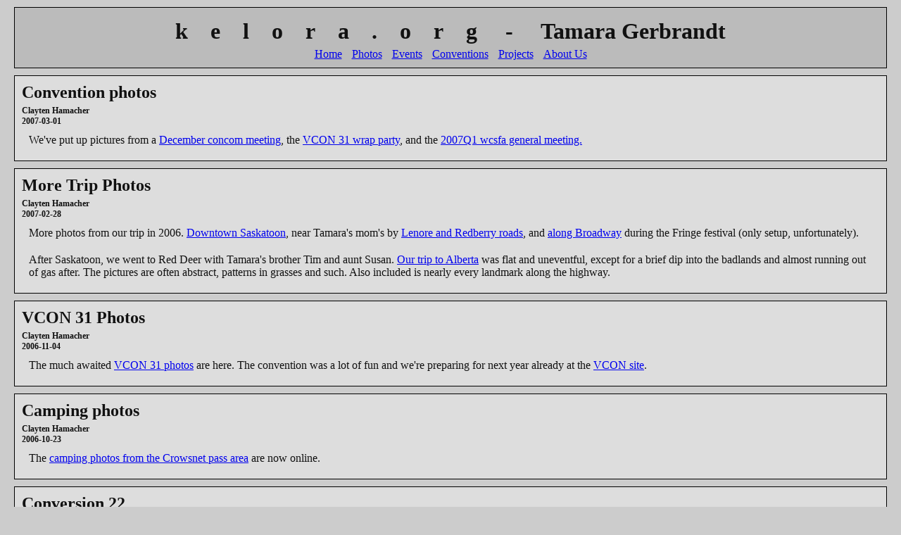

--- FILE ---
content_type: text/html; charset=UTF-8
request_url: http://www.kelora.org/
body_size: 4269
content:
<!DOCTYPE HTML PUBLIC "-//W3C//DTD HTML 4.01 Transitional//EN">




<HTML>
<HEAD>
	<title></title>
	<META http-equiv="content-type" content="text/html;charset=iso-8859-1">
	<LINK rel="stylesheet" href="/kelora.css" type="text/css">
   <link rel="icon" href="/favicon.ico" type="image/x-icon">
   <link rel="shortcut icon" href="/favicon.ico" type="image/x-icon">
</HEAD>
<BODY>
<div class="everything">
<div class="container">
	<div class="header">
		<h1><nobr><span class="title">kelora.org</span></nobr><nobr> <span class="title">-</span></nobr> <nobr>Tamara Gerbrandt</nobr></h1>
				<div class="navbar">
<a class="navitem" href="/">Home</a>
<a class="navitem" href="/images/">Photos</a>
<a class="navitem" href="/events/">Events</a>
<a class="navitem" href="/conventions/">Conventions</a>
<a class="navitem" href="/projects/">Projects</a>
<a class="navitem" href="/about_us/">About Us</a>
</div><!-- navbar -->
	</div>

   <div class="content">
      <div class="byline">
         <h1>Convention photos</h1>
         <h2>Clayten Hamacher</h2>
         <h3>2007-03-01</h3>
      </div>
   	<p>We've put up pictures from a <a href="http://www.kelora.org/images/20061203-vcon/">December concom meeting</a>, the <a href="http://www.kelora.org/images/20061104-vcon-wrap/">VCON 31 wrap party</a>, and the <a href="http://www.kelora.org/images/20070218-wcsfa/">2007Q1 wcsfa general meeting.</a></p>
	</div>

   <div class="content">
      <div class="byline">
         <h1>More Trip Photos</h1>
         <h2>Clayten Hamacher</h2>
         <h3>2007-02-28</h3>
      </div>
   	<p>More photos from our trip in 2006. <a href="http://www.kelora.org/images/20060801-downtownsaskatoon/">Downtown Saskatoon</a>, near Tamara's mom's by <a href="http://www.kelora.org/images/20060802-lenore-redberry/">Lenore and Redberry roads</a>, and <a href="http://www.kelora.org/images/20060803-saskstoon-broadway/">along Broadway</a> during the Fringe festival (only setup, unfortunately).</p>
		<p>After Saskatoon, we went to Red Deer with Tamara's brother Tim and aunt Susan. <a href="http://www.kelora.org/images/20060807-trip-to-alberta/">Our trip to Alberta</a> was flat and uneventful, except for a brief dip into the badlands and almost running out of gas after. The pictures are often abstract, patterns in grasses and such. Also included is nearly every landmark along the highway.</p>
	</div>

   <div class="content">
      <div class="byline">
         <h1>VCON 31 Photos</h1>
         <h2>Clayten Hamacher</h2>
         <h3>2006-11-04</h3>
      </div>
   	<p>The much awaited <a href="http://www.kelora.org/conventions/vcon/31/">VCON 31 photos</a> are here. The convention was a lot of fun and we're preparing for next year already at the <a href="http://vcon.ca/">VCON site</a>.</p>
	</div>

   <div class="content">
      <div class="byline">
         <h1>Camping photos</h1>
         <h2>Clayten Hamacher</h2>
         <h3>2006-10-23</h3>
      </div>
   	<p>The <a href="http://www.kelora.org/images/20060817-Camping">camping photos from the Crowsnet pass area</a> are now online.</p>
	</div>

   <div class="content">
      <div class="byline">
         <h1>Conversion 22</h1>
         <h2>Clayten Hamacher</h2>
         <h3>2006-10-13</h3>
      </div>
   	<p>We timed our trip back from Saskatoon through Calgary to catch <a href="http://www.kelora.org/conventions/conversion/22/">Conversion 22</a>. We stayed with our friends Mike and Amy after the con and then went camping in the Crowsnest pass area. After camping we went to Nelson to see Walt and Julie, to Lumby where we spent ten days with Kristie, Jason and Jessiah. From there we travelled south to Cawston, right down next to the forest fires in Manning park and across the border. When we first arrived at Marcia and Jean's the smoke was so think we could only see a few hundred meters at noon. The smoke did clear after it rained, but until then it was surreal. Photos of the other stops are coming soon.</p>
	</div>

   <div class="content">
      <div class="byline">
         <h1>Foggy Evening Photos</h1>
         <h2>Clayten Hamacher</h2>
         <h3>2005-11-23</h3>
      </div>
   	<p>These are photos I took while <a href="http://www.kelora.org/images/20051123-newwestminsterandsurrey/">walking through New Westminster</a> Wednesday evening. They show the thick fog that was hanging over the lower mainland</p>
	</div>

	<div class="content">
      <div class="byline">
         <h1>Sunrise Photos in Aldergrove and Fort Langley</h1>
         <h2>Clayten Hamacher</h2>
         <h3>2005-11-23</h3>
      </div>
		<p>Tamara and I and our friend Gary Coleman went out at 05:30 to get <a href="http://www.kelora.org/images/20051122-foggysunrise/">foggy sunrise photos</a>. It was a little last-minute, we'd been up all night playing with NDIS wrappers. This post is a bit of an experiment with google maps. Eventually I'd like to be able to tag the photos with GPS and facing information, so that you could look at a day of photography as a connect-the-dots series of popups on google that would show a thumbnail of the picture. Something like <a href="http://maps.pixagogo.com/photos/albums/phototaggallery.aspx">pixagogo</a> is doing, or the <a href="http://conversationswithmyself.com/maps/aws/gmapAWS.html">webcam locator</a>.</p>
	</div>

   <div class="content">
      <div class="byline">
         <h1>Halloween, WCSFA/VCON, and Foggy Trees</h1>
         <h2>Clayten Hamacher</h2>
         <h3>2005-11-21</h3>
      </div>
		<p>A ton of new photos, <a href="http://www.kelora.org/images/20051031-HalloweenWithDanielleAndTarol/">Halloween with Danielle and Tarol</a>, another <a href="http://www.kelora.org/images/20051114-walkinsurrey/">walk around surrey</a>, a <a href="http://www.kelora.org/images/20051119-surreyinthefog/">foggy walk home</a> with some great photos of trees in the mist lit by the streetlights, the recent <a href="http://www.kelora.org/images/20051119-wcsfameeting/">WCSFA meeting</a> (VCON governing body), and old <a href="http://www.kelora.org/images/2004-06-03%20-%20Bobik/">photos of a puppy</a> from Friendship park in New Westminster.</p>
	</div>

	<div class="content">
		<div class="byline">
			<h1>Flowers, Bees, and Chinese New Year</h1>
			<h2>Clayten Hamacher</h2>
			<h3>2005-10-29</h3>
		</div>
		<p>I just put two new galleries online. <a href="/events/20040125-ChineseNewYearParade/">Chinese New Year Parade</a> from January 2004 in Vancouver, and <a href="/images/20050717-SurreyBC">a Walk in Surrey</a> from July. The parade costumes were wonderful, especially the elaborate dragons and lions. In the walk photos, check out the bees on the flowers.</p>
	</div>

	<div class="content">
		<div class="byline">
			<h1>VCON 30 Photos</h1>
			<h2>Clayten Hamacher</h2>
			<h3>2005-10-19</h3>
		</div>
		<p>Our <a href="/conventions/vcon/30/">VCON 30 Pics</a> are up. We had a lot of fun at the convention and met neat people. We roomed with our two friends, Amy. Amy O. from Calgary, and <a href="http://www.livejournal.com/users/elfmaid/">Amy Hearn</a> from Vancouver.</p>
		<p>A quick note on the software; the gallery defaults to showing a small sample of the photos, 'Displaying 8 of 187 pictures.' for example. To view all the photos, simply click the 'View All Photos' link. If you don't see the link, open this gallery directly (If you're viewing VCON 30, click 'Art Show' to open the art show pictures specifically) and you'll be given the 'View all Photos' option. There are 1000+ photos in many of these galleries and we break them up into subdirectories to make browsing them easier.</p>
	</div>

	<div class="content">
		<div class="byline">
			<h1>Cascadia Con Photos</h1>
			<h2>Clayten Hamacher</h2>
			<h3>2005-09-10</h3>
		</div>
		<p>Update: More <a href="/conventions/nasfic/8/">Cascadiacon pictures</a> are up. This load features <a href="http://www.kelora.org/conventions/nasfic/8/biohazard/">BioHazard</a> and the <a href="http://www.kelora.org/conventions/nasfic/8/fetishfashion/">Fetish for Fantasy</a> gallery. Check them out.
		<p>The first of the <a href="/conventions/nasfic/8/">Cascadiacon pictures</a> are up. I'll update this entry when the rest of the pictures are there.</p>
	</div>

	<div class="content">
		<div class="byline">
			<h1>Cascadia Con - NASFIC 8</h1>
			<h2>Clayten Hamacher</h2>
			<h3>2005-09-06</h3>
		</div>
		<p>We went to <a href="http://www.cascadiacon.org/">Cascadia Con (NASFiC 8)</a> in Seattle, Washington from the 2nd to the 5th. It was a fairly big con, 2000+ in attendance.</p>
		<p>Notice: The photo galleries are displaying a random sampling of photos with each page load, reload the pages to see different ones. I'll get the gallery software updated soon.</p>
	</div>

	<div class="content">
		<div class="byline">
			<h1>Major website overhaul</h1>
			<h2>Clayten Hamacher</h2>
			<h3>2005-08-26</h3>
		</div>
		<p>If you've been here before you'll probably notice the different look (Our <a href="/wedding">Wedding Site</a> has been changed over already - the web galleries will soon follow. This is our first all-css site. It's also php as opposed to the static galleries I had generated before. Galleries now display only a random sampling of images by default which makes the images galleries much quicker to load; a gallery page now is around 180k, our old pages were around 750k.</p>
	</div>

	<div class="content">
		<div class="byline">
			<h1>Westercon 58 (Calgary)</h1>
			<h2>Clayten Hamacher</h2>
			<h3>2005-07-11</h3>
		</div>
		<p>I've made a first pass through the <a href="http://www.kelora.org/conventions/westercon/58/">westercon photos</a>. They aren't named yet, but will be soon.</p>
		<p>Westercon is a roving (moves to a different western US/Canada city each year) science-fiction/fantasy convention. This year is was held in Calgary. We drove up on Thursday with some friends from Vancouver (Greg, Mike, Marie, and us) and they dropped us off in Kelowna on the way back. We spent two days at my mom's new place in Cawston. We got some great scenery shots going through the mountains and we'll post some of those soon.</p>
	</div>
	<div class="content">
		<div class="byline">
			<h1>More Updates</h1>
			<h2>Clayten Hamacher</h2>
			<h3>2005-04-08</h3>
		</div>
		<p>We've slowly been adding more things, check out our <a href="/projects/">projects</a>. At this point it's just some old programming projects from the 90s I've been meaning to put online. If you're into Apple2 emulators, or x86 ASM Demos in the 2k class, check them out.</p>
		<p>Tamara and I are on the board of directors of <a href="http://v-con.ca/society/index.html">West Coast Science Fiction Society</a>, and we've now also accepted the position of "Deputy Minister of Hypertext Propoganda" (webmaster) for <a href="http://v-con.ca">VCon</a> Vancouver's own SciFi/Fantasy convention.</p>
		<p>The next project is to rewrite the galleries to show fewer pictures. A few more people have been looking at them than I had expected - what worked well for small volume didn't work so well for getting a ton of hits.</p>
	</div>
	<div class="content">
		<div class="byline">
			<h1>Lorem ipsum dolor sit amet - Whereby we get around to getting online</h1>
			<h2>Clayten Hamacher</h2>
			<h3>2005-04-23</h3>
		</div>
		<p>We've been linking to various things on our site for a while, but now we've decided to make them a bit more accessible.</p>
		<p>You probably know we're shutterbugs so check out our <a href="/conventions/">convention photography</a>, <a href="/events/oliver/">event photography</a>, and <a href="/images/MiscFaves/">miscellaneous faves</a>.</p>
	</div>
</div><br class="clear">
</div> 
</body>
</html>



--- FILE ---
content_type: text/css
request_url: http://www.kelora.org/kelora.css
body_size: 957
content:
body	{
	color: #111;
	background-color: #ccc;
	margin: 0px;
	padding: 0px;
}

span.title {
	letter-spacing: 1em;
}

a:hover {
	Xbackground: #bbb;
}

div.navbar {
	text-align: center;
}
a.navitem {
	display: inline;
	padding: 5px;
}

div.header {
   border: 1px solid black;
	background-color: #bbb;
   display: block;
	font: 100% "times new roman, times, bitstream vera serif, serif";
   text-align: left;
   margin: 0px 0px 10px 0px;
   padding: 10px 10px 10px 10px;
}
.header h1 {
	font: bolder 200% "bitstream vera sans mono, monospace";
	text-align: center;
	margin: 5px;
}
.header h2 {
	font: bolder 125% "verdana, bitstream vera sans, sans-serif";
	text-align: center;
}

div.content {
   border: 1px solid black;
   background-color: #ddd;
   display: block;
	font: 100% "times new roman, times, bitstream vera serif, serif";
   text-align: left;
   margin: 0px 0px 10px 0px;
   padding: 10px 10px 10px 10px;
}

.content p {
   margin: 0px;
	padding: 10px;
	display: block;
	clear: left;
}
.content h1 {
	margin: 0px;
	padding: 0px;
	font-size: 150%;
   text-align: left;
}
.content h2 {
	font: bolder 75% "verdana, bitsctream vera sans, sans-serif";
	margin: 0px;
	padding: 0px;
   text-align: left;
}
.content h3 {
	font: bolder 75% "verdana, bitsctream vera sans, sans-serif";
	margin: 0px;
	padding: 0px;
   text-align: left;
}

div.byline {
}
.byline h1 {
	margin-top: 0px;
	margin-bottom: 5px;
}
.byline h2 {
}
.byline h3 {
}
.byline p {
}

div.googlebar {
	position: absolute;
	position: fixed;
	float: right;
	display: inline;
	right: 10px;
	top: 10px;
}

div.everything {
}
div.everything br {
	clear: both;
}

div.container {
	position: absolute;
	float: left;
	display: inline;
	margin-left: 10px;
	margin-right: 10px;
	top: 10px;
	right: 140px;
	right: 10px;
	left: 10px;
}

div.clear {
	clear: both;
	height: 0;
}
br.clear {
	clear: both;
	height: 0;
}

div.gallery {
	border: 1px solid black;
	background-color: #a0a0a0;
	display: block;
	text-align: center;
	margin: 0px 0px 10px 0px;
	padding: 10px 10px 10px 10px;
}
.gallery div.gallery { background-color: #989898; margin-top: 10px; }
.gallery div.gallery div.gallery { background-color: #909090; }
.gallery div.gallery div.gallery div.gallery { background-color: #888888; }
.gallery div.gallery div.gallery div.gallery div.gallery { background-color: #808080; }

.gallery table {
   padding: 5px;
   margin: 5px;
	display: inline;
	float: center;
}
.gallery td {
   display: inline-block;
	width: 140px;
   text-align: center;
	vertical-align: bottom;
}
.gallery a {
   line-height: 100%;
   text-align: center;
   text-decoration: none;
   font-size: smaller;
	overflow: hidden;
}
.gallery p {
	margin: 10px;
	color: #111;
}
.gallery p.info {
	display: inline;
	color: #333;
	font-size: smaller;
}
.gallery img {
   border: 1px solid #444;
}
.gallery a.bigpic {
	position: relative;
	z-index: 99;
	width: 100%;
}
.gallery span {
	width: 130px;
   display: inline;
   text-align: center;
	clear: both;
}
.gallery .navbar {
	margin: 0px;
}

div.options {
}

.options ul {
	margin: 0;
}
.options span.option {
	text-decoration: italic;
	font-weight: bolder;
	font-style: italic;
}
.options span.setting {
	color: #c33;
}

/*
   display: table-caption;
   display: table-row;
   display: table-column;
   display: inline-table;
   display: inline;
   display: list-item;
   display: run-in;
   display: table-cell;
*/

p.test {
	background-color: white;
	display: block;
	color: red;
	text-align: left;
}

